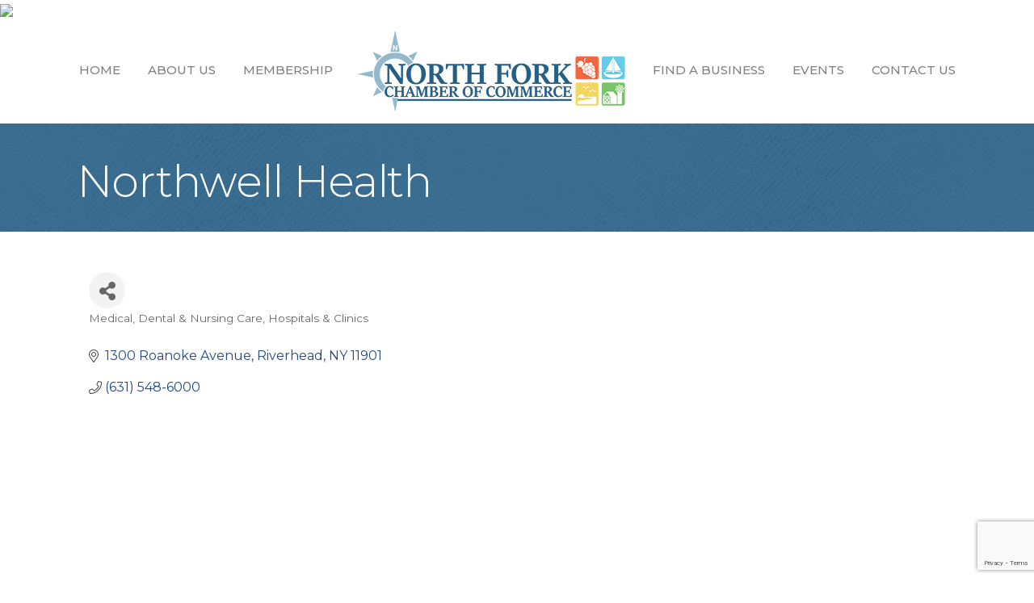

--- FILE ---
content_type: text/html; charset=utf-8
request_url: https://www.google.com/recaptcha/enterprise/anchor?ar=1&k=6LfI_T8rAAAAAMkWHrLP_GfSf3tLy9tKa839wcWa&co=aHR0cHM6Ly9idXNpbmVzcy5ub3J0aGZvcmtjaGFtYmVyLm9yZzo0NDM.&hl=en&v=9TiwnJFHeuIw_s0wSd3fiKfN&size=invisible&anchor-ms=20000&execute-ms=30000&cb=epipr6pwb6ji
body_size: 48326
content:
<!DOCTYPE HTML><html dir="ltr" lang="en"><head><meta http-equiv="Content-Type" content="text/html; charset=UTF-8">
<meta http-equiv="X-UA-Compatible" content="IE=edge">
<title>reCAPTCHA</title>
<style type="text/css">
/* cyrillic-ext */
@font-face {
  font-family: 'Roboto';
  font-style: normal;
  font-weight: 400;
  font-stretch: 100%;
  src: url(//fonts.gstatic.com/s/roboto/v48/KFO7CnqEu92Fr1ME7kSn66aGLdTylUAMa3GUBHMdazTgWw.woff2) format('woff2');
  unicode-range: U+0460-052F, U+1C80-1C8A, U+20B4, U+2DE0-2DFF, U+A640-A69F, U+FE2E-FE2F;
}
/* cyrillic */
@font-face {
  font-family: 'Roboto';
  font-style: normal;
  font-weight: 400;
  font-stretch: 100%;
  src: url(//fonts.gstatic.com/s/roboto/v48/KFO7CnqEu92Fr1ME7kSn66aGLdTylUAMa3iUBHMdazTgWw.woff2) format('woff2');
  unicode-range: U+0301, U+0400-045F, U+0490-0491, U+04B0-04B1, U+2116;
}
/* greek-ext */
@font-face {
  font-family: 'Roboto';
  font-style: normal;
  font-weight: 400;
  font-stretch: 100%;
  src: url(//fonts.gstatic.com/s/roboto/v48/KFO7CnqEu92Fr1ME7kSn66aGLdTylUAMa3CUBHMdazTgWw.woff2) format('woff2');
  unicode-range: U+1F00-1FFF;
}
/* greek */
@font-face {
  font-family: 'Roboto';
  font-style: normal;
  font-weight: 400;
  font-stretch: 100%;
  src: url(//fonts.gstatic.com/s/roboto/v48/KFO7CnqEu92Fr1ME7kSn66aGLdTylUAMa3-UBHMdazTgWw.woff2) format('woff2');
  unicode-range: U+0370-0377, U+037A-037F, U+0384-038A, U+038C, U+038E-03A1, U+03A3-03FF;
}
/* math */
@font-face {
  font-family: 'Roboto';
  font-style: normal;
  font-weight: 400;
  font-stretch: 100%;
  src: url(//fonts.gstatic.com/s/roboto/v48/KFO7CnqEu92Fr1ME7kSn66aGLdTylUAMawCUBHMdazTgWw.woff2) format('woff2');
  unicode-range: U+0302-0303, U+0305, U+0307-0308, U+0310, U+0312, U+0315, U+031A, U+0326-0327, U+032C, U+032F-0330, U+0332-0333, U+0338, U+033A, U+0346, U+034D, U+0391-03A1, U+03A3-03A9, U+03B1-03C9, U+03D1, U+03D5-03D6, U+03F0-03F1, U+03F4-03F5, U+2016-2017, U+2034-2038, U+203C, U+2040, U+2043, U+2047, U+2050, U+2057, U+205F, U+2070-2071, U+2074-208E, U+2090-209C, U+20D0-20DC, U+20E1, U+20E5-20EF, U+2100-2112, U+2114-2115, U+2117-2121, U+2123-214F, U+2190, U+2192, U+2194-21AE, U+21B0-21E5, U+21F1-21F2, U+21F4-2211, U+2213-2214, U+2216-22FF, U+2308-230B, U+2310, U+2319, U+231C-2321, U+2336-237A, U+237C, U+2395, U+239B-23B7, U+23D0, U+23DC-23E1, U+2474-2475, U+25AF, U+25B3, U+25B7, U+25BD, U+25C1, U+25CA, U+25CC, U+25FB, U+266D-266F, U+27C0-27FF, U+2900-2AFF, U+2B0E-2B11, U+2B30-2B4C, U+2BFE, U+3030, U+FF5B, U+FF5D, U+1D400-1D7FF, U+1EE00-1EEFF;
}
/* symbols */
@font-face {
  font-family: 'Roboto';
  font-style: normal;
  font-weight: 400;
  font-stretch: 100%;
  src: url(//fonts.gstatic.com/s/roboto/v48/KFO7CnqEu92Fr1ME7kSn66aGLdTylUAMaxKUBHMdazTgWw.woff2) format('woff2');
  unicode-range: U+0001-000C, U+000E-001F, U+007F-009F, U+20DD-20E0, U+20E2-20E4, U+2150-218F, U+2190, U+2192, U+2194-2199, U+21AF, U+21E6-21F0, U+21F3, U+2218-2219, U+2299, U+22C4-22C6, U+2300-243F, U+2440-244A, U+2460-24FF, U+25A0-27BF, U+2800-28FF, U+2921-2922, U+2981, U+29BF, U+29EB, U+2B00-2BFF, U+4DC0-4DFF, U+FFF9-FFFB, U+10140-1018E, U+10190-1019C, U+101A0, U+101D0-101FD, U+102E0-102FB, U+10E60-10E7E, U+1D2C0-1D2D3, U+1D2E0-1D37F, U+1F000-1F0FF, U+1F100-1F1AD, U+1F1E6-1F1FF, U+1F30D-1F30F, U+1F315, U+1F31C, U+1F31E, U+1F320-1F32C, U+1F336, U+1F378, U+1F37D, U+1F382, U+1F393-1F39F, U+1F3A7-1F3A8, U+1F3AC-1F3AF, U+1F3C2, U+1F3C4-1F3C6, U+1F3CA-1F3CE, U+1F3D4-1F3E0, U+1F3ED, U+1F3F1-1F3F3, U+1F3F5-1F3F7, U+1F408, U+1F415, U+1F41F, U+1F426, U+1F43F, U+1F441-1F442, U+1F444, U+1F446-1F449, U+1F44C-1F44E, U+1F453, U+1F46A, U+1F47D, U+1F4A3, U+1F4B0, U+1F4B3, U+1F4B9, U+1F4BB, U+1F4BF, U+1F4C8-1F4CB, U+1F4D6, U+1F4DA, U+1F4DF, U+1F4E3-1F4E6, U+1F4EA-1F4ED, U+1F4F7, U+1F4F9-1F4FB, U+1F4FD-1F4FE, U+1F503, U+1F507-1F50B, U+1F50D, U+1F512-1F513, U+1F53E-1F54A, U+1F54F-1F5FA, U+1F610, U+1F650-1F67F, U+1F687, U+1F68D, U+1F691, U+1F694, U+1F698, U+1F6AD, U+1F6B2, U+1F6B9-1F6BA, U+1F6BC, U+1F6C6-1F6CF, U+1F6D3-1F6D7, U+1F6E0-1F6EA, U+1F6F0-1F6F3, U+1F6F7-1F6FC, U+1F700-1F7FF, U+1F800-1F80B, U+1F810-1F847, U+1F850-1F859, U+1F860-1F887, U+1F890-1F8AD, U+1F8B0-1F8BB, U+1F8C0-1F8C1, U+1F900-1F90B, U+1F93B, U+1F946, U+1F984, U+1F996, U+1F9E9, U+1FA00-1FA6F, U+1FA70-1FA7C, U+1FA80-1FA89, U+1FA8F-1FAC6, U+1FACE-1FADC, U+1FADF-1FAE9, U+1FAF0-1FAF8, U+1FB00-1FBFF;
}
/* vietnamese */
@font-face {
  font-family: 'Roboto';
  font-style: normal;
  font-weight: 400;
  font-stretch: 100%;
  src: url(//fonts.gstatic.com/s/roboto/v48/KFO7CnqEu92Fr1ME7kSn66aGLdTylUAMa3OUBHMdazTgWw.woff2) format('woff2');
  unicode-range: U+0102-0103, U+0110-0111, U+0128-0129, U+0168-0169, U+01A0-01A1, U+01AF-01B0, U+0300-0301, U+0303-0304, U+0308-0309, U+0323, U+0329, U+1EA0-1EF9, U+20AB;
}
/* latin-ext */
@font-face {
  font-family: 'Roboto';
  font-style: normal;
  font-weight: 400;
  font-stretch: 100%;
  src: url(//fonts.gstatic.com/s/roboto/v48/KFO7CnqEu92Fr1ME7kSn66aGLdTylUAMa3KUBHMdazTgWw.woff2) format('woff2');
  unicode-range: U+0100-02BA, U+02BD-02C5, U+02C7-02CC, U+02CE-02D7, U+02DD-02FF, U+0304, U+0308, U+0329, U+1D00-1DBF, U+1E00-1E9F, U+1EF2-1EFF, U+2020, U+20A0-20AB, U+20AD-20C0, U+2113, U+2C60-2C7F, U+A720-A7FF;
}
/* latin */
@font-face {
  font-family: 'Roboto';
  font-style: normal;
  font-weight: 400;
  font-stretch: 100%;
  src: url(//fonts.gstatic.com/s/roboto/v48/KFO7CnqEu92Fr1ME7kSn66aGLdTylUAMa3yUBHMdazQ.woff2) format('woff2');
  unicode-range: U+0000-00FF, U+0131, U+0152-0153, U+02BB-02BC, U+02C6, U+02DA, U+02DC, U+0304, U+0308, U+0329, U+2000-206F, U+20AC, U+2122, U+2191, U+2193, U+2212, U+2215, U+FEFF, U+FFFD;
}
/* cyrillic-ext */
@font-face {
  font-family: 'Roboto';
  font-style: normal;
  font-weight: 500;
  font-stretch: 100%;
  src: url(//fonts.gstatic.com/s/roboto/v48/KFO7CnqEu92Fr1ME7kSn66aGLdTylUAMa3GUBHMdazTgWw.woff2) format('woff2');
  unicode-range: U+0460-052F, U+1C80-1C8A, U+20B4, U+2DE0-2DFF, U+A640-A69F, U+FE2E-FE2F;
}
/* cyrillic */
@font-face {
  font-family: 'Roboto';
  font-style: normal;
  font-weight: 500;
  font-stretch: 100%;
  src: url(//fonts.gstatic.com/s/roboto/v48/KFO7CnqEu92Fr1ME7kSn66aGLdTylUAMa3iUBHMdazTgWw.woff2) format('woff2');
  unicode-range: U+0301, U+0400-045F, U+0490-0491, U+04B0-04B1, U+2116;
}
/* greek-ext */
@font-face {
  font-family: 'Roboto';
  font-style: normal;
  font-weight: 500;
  font-stretch: 100%;
  src: url(//fonts.gstatic.com/s/roboto/v48/KFO7CnqEu92Fr1ME7kSn66aGLdTylUAMa3CUBHMdazTgWw.woff2) format('woff2');
  unicode-range: U+1F00-1FFF;
}
/* greek */
@font-face {
  font-family: 'Roboto';
  font-style: normal;
  font-weight: 500;
  font-stretch: 100%;
  src: url(//fonts.gstatic.com/s/roboto/v48/KFO7CnqEu92Fr1ME7kSn66aGLdTylUAMa3-UBHMdazTgWw.woff2) format('woff2');
  unicode-range: U+0370-0377, U+037A-037F, U+0384-038A, U+038C, U+038E-03A1, U+03A3-03FF;
}
/* math */
@font-face {
  font-family: 'Roboto';
  font-style: normal;
  font-weight: 500;
  font-stretch: 100%;
  src: url(//fonts.gstatic.com/s/roboto/v48/KFO7CnqEu92Fr1ME7kSn66aGLdTylUAMawCUBHMdazTgWw.woff2) format('woff2');
  unicode-range: U+0302-0303, U+0305, U+0307-0308, U+0310, U+0312, U+0315, U+031A, U+0326-0327, U+032C, U+032F-0330, U+0332-0333, U+0338, U+033A, U+0346, U+034D, U+0391-03A1, U+03A3-03A9, U+03B1-03C9, U+03D1, U+03D5-03D6, U+03F0-03F1, U+03F4-03F5, U+2016-2017, U+2034-2038, U+203C, U+2040, U+2043, U+2047, U+2050, U+2057, U+205F, U+2070-2071, U+2074-208E, U+2090-209C, U+20D0-20DC, U+20E1, U+20E5-20EF, U+2100-2112, U+2114-2115, U+2117-2121, U+2123-214F, U+2190, U+2192, U+2194-21AE, U+21B0-21E5, U+21F1-21F2, U+21F4-2211, U+2213-2214, U+2216-22FF, U+2308-230B, U+2310, U+2319, U+231C-2321, U+2336-237A, U+237C, U+2395, U+239B-23B7, U+23D0, U+23DC-23E1, U+2474-2475, U+25AF, U+25B3, U+25B7, U+25BD, U+25C1, U+25CA, U+25CC, U+25FB, U+266D-266F, U+27C0-27FF, U+2900-2AFF, U+2B0E-2B11, U+2B30-2B4C, U+2BFE, U+3030, U+FF5B, U+FF5D, U+1D400-1D7FF, U+1EE00-1EEFF;
}
/* symbols */
@font-face {
  font-family: 'Roboto';
  font-style: normal;
  font-weight: 500;
  font-stretch: 100%;
  src: url(//fonts.gstatic.com/s/roboto/v48/KFO7CnqEu92Fr1ME7kSn66aGLdTylUAMaxKUBHMdazTgWw.woff2) format('woff2');
  unicode-range: U+0001-000C, U+000E-001F, U+007F-009F, U+20DD-20E0, U+20E2-20E4, U+2150-218F, U+2190, U+2192, U+2194-2199, U+21AF, U+21E6-21F0, U+21F3, U+2218-2219, U+2299, U+22C4-22C6, U+2300-243F, U+2440-244A, U+2460-24FF, U+25A0-27BF, U+2800-28FF, U+2921-2922, U+2981, U+29BF, U+29EB, U+2B00-2BFF, U+4DC0-4DFF, U+FFF9-FFFB, U+10140-1018E, U+10190-1019C, U+101A0, U+101D0-101FD, U+102E0-102FB, U+10E60-10E7E, U+1D2C0-1D2D3, U+1D2E0-1D37F, U+1F000-1F0FF, U+1F100-1F1AD, U+1F1E6-1F1FF, U+1F30D-1F30F, U+1F315, U+1F31C, U+1F31E, U+1F320-1F32C, U+1F336, U+1F378, U+1F37D, U+1F382, U+1F393-1F39F, U+1F3A7-1F3A8, U+1F3AC-1F3AF, U+1F3C2, U+1F3C4-1F3C6, U+1F3CA-1F3CE, U+1F3D4-1F3E0, U+1F3ED, U+1F3F1-1F3F3, U+1F3F5-1F3F7, U+1F408, U+1F415, U+1F41F, U+1F426, U+1F43F, U+1F441-1F442, U+1F444, U+1F446-1F449, U+1F44C-1F44E, U+1F453, U+1F46A, U+1F47D, U+1F4A3, U+1F4B0, U+1F4B3, U+1F4B9, U+1F4BB, U+1F4BF, U+1F4C8-1F4CB, U+1F4D6, U+1F4DA, U+1F4DF, U+1F4E3-1F4E6, U+1F4EA-1F4ED, U+1F4F7, U+1F4F9-1F4FB, U+1F4FD-1F4FE, U+1F503, U+1F507-1F50B, U+1F50D, U+1F512-1F513, U+1F53E-1F54A, U+1F54F-1F5FA, U+1F610, U+1F650-1F67F, U+1F687, U+1F68D, U+1F691, U+1F694, U+1F698, U+1F6AD, U+1F6B2, U+1F6B9-1F6BA, U+1F6BC, U+1F6C6-1F6CF, U+1F6D3-1F6D7, U+1F6E0-1F6EA, U+1F6F0-1F6F3, U+1F6F7-1F6FC, U+1F700-1F7FF, U+1F800-1F80B, U+1F810-1F847, U+1F850-1F859, U+1F860-1F887, U+1F890-1F8AD, U+1F8B0-1F8BB, U+1F8C0-1F8C1, U+1F900-1F90B, U+1F93B, U+1F946, U+1F984, U+1F996, U+1F9E9, U+1FA00-1FA6F, U+1FA70-1FA7C, U+1FA80-1FA89, U+1FA8F-1FAC6, U+1FACE-1FADC, U+1FADF-1FAE9, U+1FAF0-1FAF8, U+1FB00-1FBFF;
}
/* vietnamese */
@font-face {
  font-family: 'Roboto';
  font-style: normal;
  font-weight: 500;
  font-stretch: 100%;
  src: url(//fonts.gstatic.com/s/roboto/v48/KFO7CnqEu92Fr1ME7kSn66aGLdTylUAMa3OUBHMdazTgWw.woff2) format('woff2');
  unicode-range: U+0102-0103, U+0110-0111, U+0128-0129, U+0168-0169, U+01A0-01A1, U+01AF-01B0, U+0300-0301, U+0303-0304, U+0308-0309, U+0323, U+0329, U+1EA0-1EF9, U+20AB;
}
/* latin-ext */
@font-face {
  font-family: 'Roboto';
  font-style: normal;
  font-weight: 500;
  font-stretch: 100%;
  src: url(//fonts.gstatic.com/s/roboto/v48/KFO7CnqEu92Fr1ME7kSn66aGLdTylUAMa3KUBHMdazTgWw.woff2) format('woff2');
  unicode-range: U+0100-02BA, U+02BD-02C5, U+02C7-02CC, U+02CE-02D7, U+02DD-02FF, U+0304, U+0308, U+0329, U+1D00-1DBF, U+1E00-1E9F, U+1EF2-1EFF, U+2020, U+20A0-20AB, U+20AD-20C0, U+2113, U+2C60-2C7F, U+A720-A7FF;
}
/* latin */
@font-face {
  font-family: 'Roboto';
  font-style: normal;
  font-weight: 500;
  font-stretch: 100%;
  src: url(//fonts.gstatic.com/s/roboto/v48/KFO7CnqEu92Fr1ME7kSn66aGLdTylUAMa3yUBHMdazQ.woff2) format('woff2');
  unicode-range: U+0000-00FF, U+0131, U+0152-0153, U+02BB-02BC, U+02C6, U+02DA, U+02DC, U+0304, U+0308, U+0329, U+2000-206F, U+20AC, U+2122, U+2191, U+2193, U+2212, U+2215, U+FEFF, U+FFFD;
}
/* cyrillic-ext */
@font-face {
  font-family: 'Roboto';
  font-style: normal;
  font-weight: 900;
  font-stretch: 100%;
  src: url(//fonts.gstatic.com/s/roboto/v48/KFO7CnqEu92Fr1ME7kSn66aGLdTylUAMa3GUBHMdazTgWw.woff2) format('woff2');
  unicode-range: U+0460-052F, U+1C80-1C8A, U+20B4, U+2DE0-2DFF, U+A640-A69F, U+FE2E-FE2F;
}
/* cyrillic */
@font-face {
  font-family: 'Roboto';
  font-style: normal;
  font-weight: 900;
  font-stretch: 100%;
  src: url(//fonts.gstatic.com/s/roboto/v48/KFO7CnqEu92Fr1ME7kSn66aGLdTylUAMa3iUBHMdazTgWw.woff2) format('woff2');
  unicode-range: U+0301, U+0400-045F, U+0490-0491, U+04B0-04B1, U+2116;
}
/* greek-ext */
@font-face {
  font-family: 'Roboto';
  font-style: normal;
  font-weight: 900;
  font-stretch: 100%;
  src: url(//fonts.gstatic.com/s/roboto/v48/KFO7CnqEu92Fr1ME7kSn66aGLdTylUAMa3CUBHMdazTgWw.woff2) format('woff2');
  unicode-range: U+1F00-1FFF;
}
/* greek */
@font-face {
  font-family: 'Roboto';
  font-style: normal;
  font-weight: 900;
  font-stretch: 100%;
  src: url(//fonts.gstatic.com/s/roboto/v48/KFO7CnqEu92Fr1ME7kSn66aGLdTylUAMa3-UBHMdazTgWw.woff2) format('woff2');
  unicode-range: U+0370-0377, U+037A-037F, U+0384-038A, U+038C, U+038E-03A1, U+03A3-03FF;
}
/* math */
@font-face {
  font-family: 'Roboto';
  font-style: normal;
  font-weight: 900;
  font-stretch: 100%;
  src: url(//fonts.gstatic.com/s/roboto/v48/KFO7CnqEu92Fr1ME7kSn66aGLdTylUAMawCUBHMdazTgWw.woff2) format('woff2');
  unicode-range: U+0302-0303, U+0305, U+0307-0308, U+0310, U+0312, U+0315, U+031A, U+0326-0327, U+032C, U+032F-0330, U+0332-0333, U+0338, U+033A, U+0346, U+034D, U+0391-03A1, U+03A3-03A9, U+03B1-03C9, U+03D1, U+03D5-03D6, U+03F0-03F1, U+03F4-03F5, U+2016-2017, U+2034-2038, U+203C, U+2040, U+2043, U+2047, U+2050, U+2057, U+205F, U+2070-2071, U+2074-208E, U+2090-209C, U+20D0-20DC, U+20E1, U+20E5-20EF, U+2100-2112, U+2114-2115, U+2117-2121, U+2123-214F, U+2190, U+2192, U+2194-21AE, U+21B0-21E5, U+21F1-21F2, U+21F4-2211, U+2213-2214, U+2216-22FF, U+2308-230B, U+2310, U+2319, U+231C-2321, U+2336-237A, U+237C, U+2395, U+239B-23B7, U+23D0, U+23DC-23E1, U+2474-2475, U+25AF, U+25B3, U+25B7, U+25BD, U+25C1, U+25CA, U+25CC, U+25FB, U+266D-266F, U+27C0-27FF, U+2900-2AFF, U+2B0E-2B11, U+2B30-2B4C, U+2BFE, U+3030, U+FF5B, U+FF5D, U+1D400-1D7FF, U+1EE00-1EEFF;
}
/* symbols */
@font-face {
  font-family: 'Roboto';
  font-style: normal;
  font-weight: 900;
  font-stretch: 100%;
  src: url(//fonts.gstatic.com/s/roboto/v48/KFO7CnqEu92Fr1ME7kSn66aGLdTylUAMaxKUBHMdazTgWw.woff2) format('woff2');
  unicode-range: U+0001-000C, U+000E-001F, U+007F-009F, U+20DD-20E0, U+20E2-20E4, U+2150-218F, U+2190, U+2192, U+2194-2199, U+21AF, U+21E6-21F0, U+21F3, U+2218-2219, U+2299, U+22C4-22C6, U+2300-243F, U+2440-244A, U+2460-24FF, U+25A0-27BF, U+2800-28FF, U+2921-2922, U+2981, U+29BF, U+29EB, U+2B00-2BFF, U+4DC0-4DFF, U+FFF9-FFFB, U+10140-1018E, U+10190-1019C, U+101A0, U+101D0-101FD, U+102E0-102FB, U+10E60-10E7E, U+1D2C0-1D2D3, U+1D2E0-1D37F, U+1F000-1F0FF, U+1F100-1F1AD, U+1F1E6-1F1FF, U+1F30D-1F30F, U+1F315, U+1F31C, U+1F31E, U+1F320-1F32C, U+1F336, U+1F378, U+1F37D, U+1F382, U+1F393-1F39F, U+1F3A7-1F3A8, U+1F3AC-1F3AF, U+1F3C2, U+1F3C4-1F3C6, U+1F3CA-1F3CE, U+1F3D4-1F3E0, U+1F3ED, U+1F3F1-1F3F3, U+1F3F5-1F3F7, U+1F408, U+1F415, U+1F41F, U+1F426, U+1F43F, U+1F441-1F442, U+1F444, U+1F446-1F449, U+1F44C-1F44E, U+1F453, U+1F46A, U+1F47D, U+1F4A3, U+1F4B0, U+1F4B3, U+1F4B9, U+1F4BB, U+1F4BF, U+1F4C8-1F4CB, U+1F4D6, U+1F4DA, U+1F4DF, U+1F4E3-1F4E6, U+1F4EA-1F4ED, U+1F4F7, U+1F4F9-1F4FB, U+1F4FD-1F4FE, U+1F503, U+1F507-1F50B, U+1F50D, U+1F512-1F513, U+1F53E-1F54A, U+1F54F-1F5FA, U+1F610, U+1F650-1F67F, U+1F687, U+1F68D, U+1F691, U+1F694, U+1F698, U+1F6AD, U+1F6B2, U+1F6B9-1F6BA, U+1F6BC, U+1F6C6-1F6CF, U+1F6D3-1F6D7, U+1F6E0-1F6EA, U+1F6F0-1F6F3, U+1F6F7-1F6FC, U+1F700-1F7FF, U+1F800-1F80B, U+1F810-1F847, U+1F850-1F859, U+1F860-1F887, U+1F890-1F8AD, U+1F8B0-1F8BB, U+1F8C0-1F8C1, U+1F900-1F90B, U+1F93B, U+1F946, U+1F984, U+1F996, U+1F9E9, U+1FA00-1FA6F, U+1FA70-1FA7C, U+1FA80-1FA89, U+1FA8F-1FAC6, U+1FACE-1FADC, U+1FADF-1FAE9, U+1FAF0-1FAF8, U+1FB00-1FBFF;
}
/* vietnamese */
@font-face {
  font-family: 'Roboto';
  font-style: normal;
  font-weight: 900;
  font-stretch: 100%;
  src: url(//fonts.gstatic.com/s/roboto/v48/KFO7CnqEu92Fr1ME7kSn66aGLdTylUAMa3OUBHMdazTgWw.woff2) format('woff2');
  unicode-range: U+0102-0103, U+0110-0111, U+0128-0129, U+0168-0169, U+01A0-01A1, U+01AF-01B0, U+0300-0301, U+0303-0304, U+0308-0309, U+0323, U+0329, U+1EA0-1EF9, U+20AB;
}
/* latin-ext */
@font-face {
  font-family: 'Roboto';
  font-style: normal;
  font-weight: 900;
  font-stretch: 100%;
  src: url(//fonts.gstatic.com/s/roboto/v48/KFO7CnqEu92Fr1ME7kSn66aGLdTylUAMa3KUBHMdazTgWw.woff2) format('woff2');
  unicode-range: U+0100-02BA, U+02BD-02C5, U+02C7-02CC, U+02CE-02D7, U+02DD-02FF, U+0304, U+0308, U+0329, U+1D00-1DBF, U+1E00-1E9F, U+1EF2-1EFF, U+2020, U+20A0-20AB, U+20AD-20C0, U+2113, U+2C60-2C7F, U+A720-A7FF;
}
/* latin */
@font-face {
  font-family: 'Roboto';
  font-style: normal;
  font-weight: 900;
  font-stretch: 100%;
  src: url(//fonts.gstatic.com/s/roboto/v48/KFO7CnqEu92Fr1ME7kSn66aGLdTylUAMa3yUBHMdazQ.woff2) format('woff2');
  unicode-range: U+0000-00FF, U+0131, U+0152-0153, U+02BB-02BC, U+02C6, U+02DA, U+02DC, U+0304, U+0308, U+0329, U+2000-206F, U+20AC, U+2122, U+2191, U+2193, U+2212, U+2215, U+FEFF, U+FFFD;
}

</style>
<link rel="stylesheet" type="text/css" href="https://www.gstatic.com/recaptcha/releases/9TiwnJFHeuIw_s0wSd3fiKfN/styles__ltr.css">
<script nonce="8WYSbMGSN78naH3jzxmLxw" type="text/javascript">window['__recaptcha_api'] = 'https://www.google.com/recaptcha/enterprise/';</script>
<script type="text/javascript" src="https://www.gstatic.com/recaptcha/releases/9TiwnJFHeuIw_s0wSd3fiKfN/recaptcha__en.js" nonce="8WYSbMGSN78naH3jzxmLxw">
      
    </script></head>
<body><div id="rc-anchor-alert" class="rc-anchor-alert"></div>
<input type="hidden" id="recaptcha-token" value="[base64]">
<script type="text/javascript" nonce="8WYSbMGSN78naH3jzxmLxw">
      recaptcha.anchor.Main.init("[\x22ainput\x22,[\x22bgdata\x22,\x22\x22,\[base64]/[base64]/bmV3IFpbdF0obVswXSk6Sz09Mj9uZXcgWlt0XShtWzBdLG1bMV0pOks9PTM/bmV3IFpbdF0obVswXSxtWzFdLG1bMl0pOks9PTQ/[base64]/[base64]/[base64]/[base64]/[base64]/[base64]/[base64]/[base64]/[base64]/[base64]/[base64]/[base64]/[base64]/[base64]\\u003d\\u003d\x22,\[base64]\x22,\x22w4HDlcOQw4tQHBfCqSTDsSNtw5UZSm7CsnzCo8K1w4ZEGFYiw6fCrcKnw4rClMKeHh0sw5oFwo1lHzFmdcKYWCLDmcO1w7/Cs8KSwoLDgsOiwp7CpTvCnMOsCiLCqTIJFmx9wr/DhcOSMsKYCMKKL3/[base64]/DrFdGw5HDucKLQ8OGw53DrMK7wqLDvsKswpLDtcK4w5jDscOYHWR6a0ZWworCjhpUZsKdMMORFsKDwpEcwpzDvSxZwoUSwo13wrpwaU07w4gCa2YvFMKiD8OkMlcHw7/[base64]/DkU3Cu3rCvsO0SzdtSS8Tw4/DlV1qIMKDwoBUwoMzwo/Dnn/Dh8OsI8KjR8KVK8OjwrE9wog8XnsWAURlwpEtw74Bw7MyegHDgcKgccO5w5hQwpvCicK1w5fCjnxEwpLCk8KjKMKZwo/CvcK/OE/Ci1DDksKawqHDvsKZc8OLERnCtcK9wo7DkRLChcO/OCrCoMKbUEcmw6E4w7nDl2DDjFLDjsK8w7Q0GVLDjUHDrcKtXsO0S8OlR8OdfCDDulZywpJTS8OcFBR7YgR2wrDCgsKWNmvDn8Ouw6jDqMOUVWE7RTrDhcOWWMORZiEaCnp6wofCiBBOw7TDqsOhFRY4w77CpcKzwqxRw4EZw4fCtkR3w6IgFipGw6DDgcKZwoXCpV/DhR9jcMKlKMOswp7DtsOjw4EXAXV0ZB8dR8OpV8KCD8OCFFTCqMKIecK2FMKOwobDkyTCiB4/WWkgw57Dk8OZCwDCssKYME7Ci8KXUwnDojLDgX/DvTrCosKqw6cKw7rCnWB3bm/DgsOCYsKvwoJOak/[base64]/CrlLDvMKHw6xsw7nCscKyKcKjEsKiWTlmwpZ9FQTDvsK3O2xuw5bCtsK7TMKvPSPCmy3CrQEiZ8KTZMK4YsOhD8O7csO2LMKgw63ClRnDhXbDoMKgW0/CmF/ClcKaWMKqwp3DiMO/[base64]/DsxXCrsO6wp7Cgw/[base64]/DmjrCqAPDmMOzw4UPwqxIwr4OQcKlR8OVw4lKKwQ5X3vDgVI2QMOawqBMwpnClcOLbMOLwpvCpcOHwqXCgsOVC8KjwpJ8ecOrwrrCvsOPwpDDusODw7UQNMKsW8Oiw7HDocKnw7xQwpTDs8OVSjgzNSB0w5BHU0wbw54Jw5chYU3CsMKGw5BMwqNzaj/ChsOeYwLCrQMYwpbCpsKLLjTDpz1TwqTDq8KJwp/DisOXwrdWwqQJGVMvGMO4w67DrA/Cn2tXfQbDjMORVMOzwpvDusKow6jChsKHw63ClhdAwrBWHMKSe8O2w53Cmk4Ywr0FbsK2KMKAw7vCn8OIw4dzN8KVwpURJ8O9Qy8LwpPCj8K8woPCiRcHGQhyUcKrwqrDnhRkw74ha8Ogwo5UYsKCwqrDuWJpwq8lwoBFwoMuwo/ComDCjsKaCl7DuG7DncOMDmHCosKsODzCpcO2JUMJw5TClXXDncOTEsK6YB/[base64]/DqMKUw7Jpw7/[base64]/CtjbCsD1bMcOaDmnDhsKSMcK8QXXCnsOiHcOgQEnDoMO5JBPDsw3Cr8OUEcKrIgfDlMKDRnYRbVFGZsOSIwcfw7leccK/[base64]/[base64]/[base64]/Dg8OdXcOvw6/[base64]/wp/DokAFcMKaDsKobMKjcMK1w7ZwOcKhwpklwq7CvAF/[base64]/w7HDoGfCtxnDvl/CjMOYOTcrfMKiVwFEwrMEw6zClMOxH8KeNcKiPX9Rwq/[base64]/QcKWJBAVwo/CisOdXy3Cmhttd8KCe3fDssOVw5U4D8O+wp46w7zChcO5SjMdw7fDosKvfhlqwonDgg/[base64]/[base64]/DuTlfER3DlC9WwpBzZVXDgynDu8OvPz/Du8KkwqsZNwVeBcOVdMKyw5PDksKKw7fCuUoFdULCiMOeKsKtwoZ/S3/Cn8K8wp/DvBp1cA7Dp8ObcsOcwpDCnwF7wrdIwrrClsKyVsOUw4bDmkbCnw5cw6nDjkJewrfDosKwwrjCi8KYfsKBw4DCoUrCq2jCjmFiw4jDsX/[base64]/VsKSwq3CqsOnw51mccKaQ8KIw6N0wosHwoPDi8OEwrEfRWrCkcK/wpEowr8XNMOtWMKhw4rCpiEJdMOmJcOxw7bDisO1Fj1yw6PDkx3DqwnCiQtoOHshNjrCnMOxPyhXwo7Com3CtmPCqsKWwrfDj8K2URDClS3CsDxvQF/Dv0TChj7CgMOzMTPDk8Kyw6jDlVtpw619w4rCijLCtcKVGMOAw7rDl8OIwoTCsi9Pw6XDggNcw5bCisKGwoTCvU9qw6DCtnnCi8OoK8KewoTDoxIlwq0mSz/ClcKowpguwoFRYm1Nw47Dk3R8wrBiwoTDqBAyMxZlw7A5wpfClXUgw7ZTwrfDiVfDgcOHOcO4w5/Dt8OeVcOew5QkQ8KOwr8uwqo+wr3DtsOjBlQMwp/CncOXwqMrw67ChynDs8KRC33DvkR0wprCjMOPw4Jgw6MZfMKPZ09HPHMSF8OaXsOUw65FTUDCoMOuIizCt8O3w5nCqMKiw50SE8KDCMOxAsK1QkUiw78JTSXClMK+w60hw70jQyBIw77DuTXDpsOnw6Bww6pdTcOFGcK5wq1qw64DwrHChQnDgMKLbgUAwrTCsQ7DmF/DlVfCmALCqTTDosO9w7BBL8Ome0VmJ8KjesKaERRaOwTCkibDs8OSw5zCuQlVwrBrWn8nwpYrwrBOw7/CoWLClnd6w5wHYXTCmsKWw6XCqcO8MgpnSMK9J1QhwqxDb8KpecO9IMKbwq9dw6zClcKBwpFzw7JySMKmw5jCuF3DgBp/[base64]/CgcO2IsKgexhRw7xmd8OTwo8kVsOxwoE2w6jCk3oDQ8OZClleA8OvdUDCoHbCv8OBZh/DiRt6wqpQVTopw4fDjBTCtVJIMkwtw5nDqh5Ywp19w5Z7w5giAcKyw6XDiVTDncOTwpvDgcOhw4FGBsOzwq0Ow5Agwp0fX8OZJsK2w4zDh8Kzw6nDp0DCoMOcw7/Dn8Khw4lwU0Q2woXCiWzDm8KhICdIPMO5FlRrw6DDnMOTwobDnC1Cw4A2w4dlwq7Dp8KgJncvw5LDjcOpWsOTwpJHJyjCu8OKGjUbw4FcRsO1wpPDjzzCqmnCs8OaOW/Cv8O4w4/DlMO/b0vCq8OlwoIdPUzDmsOjwr5Kw4fCiHVxE0rDuX3ClsOtWTzChcK/K0xaP8OUI8KdI8OswosZw4HDhxxqOsKpPMOoDcKsQ8O+VxbCilDChmXDm8KALMO2BMKrw5xLesKNMcOdwrYiw5IWOgkMO8ODKjbCg8KDw6fDvMKMw6bCq8OwGMK5dsORVsOVZMOuwqR6wrTCrATCiCNPWX3CiMKyQRvCuzQESz/DqU0Zw5ZPIMKtDX7ChQg8w6IYwq3CoAbDjMOgw7Fjw4Isw5ALJzTDtMODw5lGR01swpDCsy/CqsOLL8O3XcOxwprCkjokAytFZDnDjHLDnSHDpGfDkVU/RyQkTMKtFiLCvE/CokHDn8KTw5HDhMOvCsKWw6MNIMO9a8KGwp/CpzvCuh5gYcKkwrMpX1ltHTkECMOLWHPDtsOsw5k1w7RywrtfCgTDqRzDnsOLw7zCsloQw7DDkH5ow4bDtzDClA0sGynDl8Ofw6DDr8Onwrt+w4LCijHDlsOfwq3Cr3HCnEbCm8Ove05dOsOow4dZwo/DjlBAwollwq5sHcO+w7cVbQ3ChMKOwoNXwr4cR8ObDMKhwq9qwqUew5hZw7fCshvDssOObXfDvzdQwqTDksODw4EsCT3DiMKyw6R0wolKeyLDnUJyw4HDk1Anwqo+w6zDpx/DgsKEJRk/wp8qwqcSb8ORw45Vw7rDi8KALj0bX0pfRgUmIx/DpsOZCXVvw6/DqcOvw4/CicOCw7N9w5rCrcOEw4DDvsOTJ053w7NpJcOHw7PDqwvDrsOQw7YkwppJC8ObS8K6THDDhMOWw4fCo3s9MzQ6w7U4SMKHw43Cp8O/cVR5w5FueMOddGbDssKZwpozKMOral3DpMK5LcKhAHkLdMKOHw0YEgMvw5XDjsOfLcKKwptaeCXCo2fCgMOkegAEwqEOAcO0I0HDqMKtXCNgw5fCm8KxH1Z9LcKowrRuGzF/P8KSbHLCnXXDlWleR3/[base64]/CiXbDvsOgYsKJX8ORECsjwpZCGncnwoAIwpXCr8KlwoE3Y1rDusOBwrvCi0HDj8OFwqNXIsOcwplpIcOsSDvCgSlkwqtxbmjCpTnCvRfDrcOrNcKKUizDocOhwrPCjRJ/[base64]/DpSbCmsK8CMKewo3DksK2dsK3wr8gw7EIw4xsBcKCwqVrwrwgb1fCrx7DqMOeVMOgw6XDoFPCnDlfcynDl8Oqw6vDp8Obw7nChMOYwrTDrTvDmEg/wpZsw5TDvcKowr/DlsOVwo/CqzzDvsObdmlnajBVw6bDohXDicK8acOYB8Olw4XCiMO2HsK5w4vCsVbDhsOSQcO5OTLDhG5Dwq1XwqUiecOuw77DpDAHwoUKDjdiwofDi2/DlcKTQ8Kzw4HDsygEDCfDiiR2NBTDlFV8w585Y8OewrZEbMKQw4kkwoE+F8KQHsKyw6fDlsORwokBAlTDlFPCt3s/Vn4Fwp0ywrDDscOGw593TcKPwpDCnB/DnDHCjEXDgMK/wqtLwovDgsOBbsKcccKpwr14wqtiZkjDpsOlwr7DlcK4CV/CusO7wp3Dpm5JwrEbw6gHw4R+EjJnwp3Dn8OLewBnw5xNW2ltBsKvNcOGwq09KE/Du8O7J1/CoD5lD8OfGDfCjMONIsOsZgRaGWzDocK4XGF9w47CpSzCtsOhOhnDjcKDDzRAwpFEwp0/w5gRw7ltYMKxJEHDrMOEI8KGKTZnwr/DpFTCsMO7w68Ew5QJRMKsw7Jqw5wNwrzDu8Ozw7I/SyApw7/Du8KfYcORXgvChz1kwpnCgsOuw4AHDARWw5rDoMO4QhJHwqfDv8KnW8OUw4XDkWJhRkbCvcOwQMKzw4nDmjXCsMOiwprCvcKfQHh/Y8OBwpcowonDhcKJw7rCi2vDicKJw6FsbcOewo0lBsK7wrIpCsKVXcOew7pZNsOsCsOTwrLCnmMzw64dwqYBwo1eAsO8w48Uw6s8w68awrLCmcOpw759M0nCmMKaw6INFcKbw5oXwrV/w5TCtmLCp0RxwpPDrsOsw69kw5AsLMKHXsKJw4rCqi7Cp3TDjmnDp8KcRMOZR8KoFcKKbcOtw71Vw6/[base64]/w5PDlMOLw44xQCANJH7Cp8Kwwo8LTcKoUWURwqUCw7nDucKOwrgvw5BxwpLCiMOnw77CisORw5R5InrDjnPCnA0dw60Dw5pCw4bCmEYowpYSccKsdcO8wrjCrAZ9XMKmesOBw4Zkw7x5w5E8w4PDmXYuwqM2MBAUOcOJOcOUwo/CsCMWUMOlZUt0KUxrPScmw77DvcK5w5hQw4l3FygdeMO2w6t3w5NfwrHCpTYEw7rCqUJGwrjDhRduHgM9aBxYSRJzw5VufMKKR8KsKxDDg17CgsKqwqsYVjjDiUV+wpHCv8KMwp/DrcKfw5/Dq8Obw7IOw6nDuynCncK1acOKwoB1w7MBw5RXRMOzTEvDqkx0w4zDssOWYHXCnjIewpU0HsOFw4vDgWjCrsKdaAfDpcK0VWXDgMOpHi7ChiTDvD4odsKpw4cjw6/CkXPChsKdwpnDkMOWRsO4wrNnwqHDr8KQwpZBw4vCkcKsbsOew5sQWMOBXwFjwqHCucKtwrk1K3rDp1vDtyweWARCw4zCvsOHwoDCqcKRVsKow4TDvGITGsKHw6ZPwqzCjsOpJjzChsKrw63CnA0qwq3ChG1cwpI/AcKJw405CsOtZcK4CMO6AcOkw4DDjRnCncOPcF0SMHzDmMOHUMKlSWd/YSYOw4B4w7lqMMOtw7o9TztYPsKWb8O6w6vDnAfCu8O/wp/CkS7DlTbDnMKRLsOswqxwXsKMccKyaFTDpcKKwoHDqUkEwqLDqMKlBz3DtcKWwoLCmCHDscKBSU8ww6ZpKMKKwo8Xw7PDkh3DmXc0Z8O6wqINLsK0fWLDtj51w4XCjMORB8KXwobCtFbDjcOxIRLCsT/DtMK9M8OzXsOrwoXDocKhB8OIwrfCmMKzw6nChxrCq8OMLUpNZhDCv0RXwp17w70YwpHCsHdyH8K6cMOXV8Kuwrs6XcO1wqPCn8KDPhTDgcOsw6pcCcK/[base64]/DvMODwo9uaUfDscOmAjTDr8KnXQrDl8KhwqJTw4TDhGDDnwRlw5UbBsO5wq1Aw69iFcO/ZHgUbGoKSsOzYFsye8OFw7gLSh/DmELCuAkJQjMBw6DCjcKnQ8ODwqVhBcKCwqspcUnCpEfCv0x+wohww6PClRvCgsKrw4nDiQHDomjCsTYXAMOPcMKewqt+SzPDkMOwMcKIwr/CoTkWw6PDssOtcQdywr4Ld8K0woJbw4DCpXnDiVXDpi/DsxgHwoJZIRPDtGzCnMOtwp5MUR3CnsKnYCBfwozDl8KLwoDDuwpkNMKnwpNQw7ZCLsOALcKRacOpwpIfFsO5HcKwZ8O6woLClsK/[base64]/wqnDrsOxLjEcNMO9fz/CkX7CmsO2wrJrwpUswr5qw7jDicORw5vCtHjDkAXDqsOGacKSBRxBSWTDnDTDmMKWMSdReCtZKX/CpxdxZmITw5nClsKIL8KRAhMyw6PDhWHDoAvCpcOiw7DCkhMzWMOBwp0ye8OJaTbCgGHCjsKAwpd9wrfDo1bCqsKyYVIAw73CmMOpYcOIRcOdwpzDlRLCpG4oWUnCrcO1w6TDlcKDNE/DusK7wrjCkkJlZ2XChsOgHcKdfWjDusOSAcOOLgDDp8ODBsKFVw3DmsKpL8O2w5oVw54JwpXCksOqPcKaw589w5VSaGrCm8OyY8K5wrfDqcOAwqljw6XCt8ONQ3Ivw4TDj8OBwrtww7rCp8Kew6czw5PCr3rCoCRqEDcAw4g2wq/Dhm3DmhrDg1BxUhIgPcOnQ8OwwqvCsWvCtSjCgcOiXFgbcMKWQH9iw60PenpCwqM6wpfChcKAw5rDvMKfdQFSw7XCoMK/w7d7I8K8IEjCrsOyw5A/wqoKUiXDssOSIiB0HB/Csg3Cghwuw7QmwqghZ8O9wqx/[base64]/[base64]/CtEjDmFfCqkBUZsOjecK2wotyPXLChVFHw5V0wozDsQhuwqHDlB/Ds2NFbW3Dti/[base64]/DucKywpwKacK0wpRTKQxDw4DDq3RobmoRA8KGXsOacjzChmvDpXYkHUcBw7jCknMELMKQFMKxag/[base64]/Cv8O0w7bCuFR7Im/Ct8K8wrdHFT5bZsKOwpHCi8KJOG9vwofCscOgw4TCm8KqwoYqO8O0esO7w6wSw7TDvnlxUQdCIcO6AFHDtcObaFxtw6/CjsKlwo1UKTHCsCLCnMOdP8K9YVnCqgwEw6xwDTvDpMOSR8OXO2NhesK3C2FPwoIdw5rDmMO5YBfCgVZsw6PDisOvwqIHwqvDksOewrzDl2fDjzxFwojCpMOgw5NdOHl+w45uw4clw5jCuXBrfF/CkjTDoTZpeQ0OJMKwa2YJwolELwlxbXzDklEHwrrDgMObw6oyAQLDsWojwoU8w7/CqC9KVMKfTRVlwq5mHcO9w40aw6fCkEYDwoDDk8OFMDDDogHDmkxswpYbIMOfw4MVwoHCoMOxw5LCjCJDJcK8TMOyKQXCtBDDsMKpwpt/ZcOTwrI/[base64]/Cs8Oow4Igw5Ibw7vCoGxJXHpcwr3Cj8K5wopLwqAeUiI5wo/Dg0bDssKxQmvCqMOOw4TCsAbCtHjDpsKQKcO7QsOgYsO3woFTw4x6ME/Cg8OzXcOoCipuGMKyDMKzwr/[base64]/ECTChMOjw5dSSzVYwr0IDXzDmQfCj3M/w5/CvU/CnMK+RcK/w4M9wpYXHGZYSzd4wrbDgClMwrjCiyTDgHZtAQvDgMOcVRrCh8OiVcOEwpw7wq3Cn3Bvwrwbw6pUw5HCsMOBMU/Co8Kkw63DsC/DhMOZw7nDpcKHfMKBw5PDhDtmNMOrw5pTFnoTwqbDqD7DnwsGD1zCqEzCv25wa8OLST0MwosYw7lcw5rCoxXCjlHCsMOGYytrR8KgcSnDgksVKHM4wq7DgsOME0p/[base64]/w7hDJFzCmyV1w7vDocOsOsOUTSApB2HCtgfDqMOiwoPDocOGwpDCvsOzwpR9wq/CnsKhUhIWwoJBwpvCoSnClcOSw6paG8Oyw680VsKtw4tQwrMDGnDCvsKXHMOTScOFwpzDtcOawotrfGcFw6vDoX1kenTCmcK2OB9zwrTCn8K+wrEoTMOrKDwdFcKFOMOQwozCosKUCsKowq/[base64]/[base64]/CscK9VS0mLMKQa8KHKHACRMO5N8OSW8KWIcOwGyg6W3ZwdMKKIyggOSHDm29Dw792bxlfc8O7YHPCnVAAw5sxw5AGbVFpw4HCmMKxYG8rw41Tw452w5fDpj7DhgvDt8KeJzLCmGfDk8OvL8K6w7wtfsKwXA7Dm8KDw5nDpWfDqz/DgyAKwozCuW7DhMOtWcO7fDg4H1nDsMKnw7tmw7hAw7BLw57DksKrbsKwXsK8wqw4XxNYc8OeZ3UqwoMjAVIpwqIZwrBEFxomJy99wp/[base64]/Cr8OAw5gUbyXCrcOUYcKVB8OefcOuTHbCjC7DkyvDqwgSB0AjUEAww5gkw5XCqjLDo8KID09sH3zDksK4w74kw5F1QRnCg8OpwrbDtcOjw57CpwHDo8OKw6YHwr/DocKow703OSrDncK5WsKbPMKDRMK7EMKWSMKDfCBcYxvCrnHCn8OvV13CpsK/w4XClcOrw7jCmSDCiycHwrzChAAyZHDDmWAYw4rCoG7Du0MDcirDmANdJcKxw7w1CFLCrcOyAsOywoDCk8KIwrXCtcOJwo4Hwp8fwrXDqDo0M180LsKzwppLw7Njwokqw6rCk8O4HsKIB8OLV1BCXWhawphpKMKhJsKaS8OVw7UWw4IGw5/CmT5xSsOUw5TDh8OlwoAqw7HClkTDlcKZaMKOGFAYV2TCqsOOw7XDtcKZwqvCtWXDgEQ/w4o9Y8Ogw6nCuSjCp8K5UMKrYC/DpcO8dBh2wpLDssO1X2zCmQwlwr7DkFN9HHViOm1nwrRBWjNIw6/CkQtKRnzDglrCn8ODwqV1w7LDr8OoF8OowroywqHCiTs/wovDjGfCmgtnw6Vjw5lDS8K7asOIdcKCwpZqw7DCl0RmwprDqgdrw4M3w49lBsKIw4YNEMOQLsOzwrFAMsKEC2TCqBjCrsKhw5U3IMOxwpnDmVDDu8Kcb8OcEMKbwrgLVDNfwpdIwrfDqcOEw5NEw7ZWanEOBy/CosKzTsKLw6HCkcKXw7BOwoMnDMKUXVPDo8K7w43Ch8O8wqwXEsKyQSvCvsKtwpzDqnZyYsKFIBTCsUjChcOLe1Ycw7oZC8OIwpbChHZuD282woDCkRLDisOTw7/CuCTCk8OIdzPDsmImw71Rw7LClUbDkcOTwp7CgMKVaUcXIMOoSFE/w4LDrcOTQCM2wr8EwrLCpsKiflYpA8OxwroCP8OfPj8cw7TDisOGw4B2TsO7QcKiwqItw5ZdYMO+w4Miw4bCnsKjAUbCqsK7wpplwohEw5LCocKiIWBFGcOzWcKTFTHDjx3Dj8K2woQewo95wr7DhU9gQHTCqMO6worDoMOjw5XCvyVvA2wEw6MRw4DChRp/LXXCgkPDncO5wpnDtRLCtsKzEn/CksKidijDiMOjwpUJU8O5w4vCsXDDlcO+NMKPWsOWwq3DjlPCs8KfQcOUw7TDoAhQwpBkc8Ocwo3DukQhw4EOwqfCnU/DlwAJwoTCqlTDhwwuKsKpaw/CmihJAcKeOU0UPsOYPsODQCXCpSXDr8KAXGx0wqpSwrcmCsKMw7rCq8KEa2zCjsOXw5kEw5oDwrtVZTzCqsO/[base64]/WcK+wr7CgMO3RcK5bsOvHsOKwrMiScOtPMK6J8OLMGrCm3fClkvCnsOUMhnCoMOgcFDDqcOwJcKMUMK6K8O6wp7CnxDDrsOowoU6IcK4eMO9R1gAWsOEw5rCqsKcw4QawqXDnTnCmsObHC3DhsKmV39jwoTDqcKYwrkQwrjDhC7Cm8Opw6FDwqvCvMKsKcOGw44/[base64]/DhsO+wqjCpH9+AMKMw5diw7oSw6NPVVzDvFZmfSDCh8OawqTCvDhrwqYAw7EXwqrCpsOKfsK8FEbDscO7w5rDkMO3IMKgaTrDiyx1Q8KoLVdFw4PDiQ/DiMOZwoxrBz4Dwo4pwrXCiMOSwpzDl8Ksw6oLecOZw5NqwqrDq8O8MMO6wrJFYA7CnQ7CmMO3wqbDiQMmwp5OBsOswpXDhMOwW8Oowohdw5TCthsDHChLJlcpJmfCn8O+wopzbDTDl8OrOC/CoE51w7fCmsKHwoHDicOsVR16ARR1P1kNaVbDgsOhDwkLwqnDmQnDusOIPFJxw54nwrtcwqvCr8Khw793T0ZcJcOaezEyw51YZcKDfkTCrsKyw6MXwqDDh8O2NsKxwr/CpGTClE1zw5PDksOjw43DgWjDsMOAw4LCuMOFU8OnGsKlf8Ocw4rDnsO2RMKSw4nDm8OBwo9+ZRrDplbDmkRHw7JCIMOtwqJUBcOvw7cpYsKFOsOlwrEaw4Y+Wk3CtsKZRSjDlF/CvBLCqcKcIsKewpIFwqDDoTxAOzcFwpJHwqcCN8KvWGfCtRxEVX7Dq8KrwqpwXMKGRsKiwpxFZMOrw7MsN2Acw5jDucOTPkHDvsOowp7DpsKYFSVJw4ZLEBFQDB7Dmg1wRQwBw73CnHgfUD1ic8OCw77CrMKHwrnCuEpbGn3ChcKeK8OFK8Obwo/CshsNw7sZKFLDgl0bwp7Chjg4w7vDoifDt8ONWsKDw5Q9w7dRwr0EwrUiwoZ9wqPDryglK8KQRMOiXlHCgS/DiGQ4VD1PwqAZw7c/w7Zaw5o3w4bCicKXfcKTwoDClQNUw4c0wo7DggYrwptMw63CssO0FSvCnhxJP8O2wqZcw7oKw4jCr1/Dv8KJw7sSGE5awpMsw4V+wr8tD0oJwpvDrMKkT8OKw6PCvVwzwrscfDY3w5DCjsKWwrVEw4bDpkI6w6vDg1oiecOGVMOaw5PCuUNkwrbDhxsSCl/CgzMjwocYw6TDhFV8wroVGBfCt8KJwp/CvDDDosKawrMKb8KTYMKRQ00hwoTDhTfCtsK9fRFVQhMKf2bCoSw/T3ghw70leUMIWcKkwp41w4jCsMOcw4DDhsOyHyARw4zCosKCCm4Rw7zDpXAvKsKmJnJJRRTDk8KLw73DksOeE8KqCxl/wpN0VEfCmcOHYk3ClMOWJsOwWV7CmMKOPTMAZ8OicGzDuMOBe8KQwqLCgANewonDkkckI8OhN8OgQFJ3wpzDlxZ/w7gIG0kjbWFIPcORTkgcwqsIwqjCnyUQRTLDojLDkcKzXWAow5Eswoh4FsKwHE5Bw47Ci8Kjw64vw7XDuX7Do8OmLBQ4Cz8Tw5cmYcK3w6LDjCg5w6fCvGwLfR3DqMO/w6vCusOUwoYLwp/DpSdMwqTCocOBGMK6wq0dwofDsxTDp8OIZXREMMKwwrZPYGwGw58iP3ofHsOCIsOlw4DCgMK1CggdZw0uAsK+w4dFwqJGbzbCtyAbw5jDu0BWw7kVw4DCkloGV2DCh8OSw6x5LsORwpTDoCvDusODw6/Cv8OfQsOywrLCtXwtw6FfWMKrwrnDjcONPSIKw5nDqiTCkcONRk7DosOHwo/Cl8OIwqnDpEHDnMK3w4TCgEw2IlIAZQJqTMKPOU9aRVhiJiDCvDHChGZ6w47ChSVlPsOxw5o7w6PCixfDolLDlMKZwrI+IxMgU8KLEBnCmMOxPwPDh8O7w5JOwqwJJ8O3w5RERcOaQBNSG8OjwprDsAJGw7TCihbDoTPCon3DmcK+wqJ6w5rCux7Drixdw44fwp/DgsOOwq4MZHbDncKZeR1QVmFhwptCBkXCmcOMWMKnBUFUwpx5w6cwIMKXVsOmw57Dg8Kaw6fDry46VcKtGWDCgUlYDSg+wol7WjQLUsOPNGZDR0NPej1hSRwBRsOeNDB2w7DDilXDrMK/w5EOw7fDtAfCulFydsKLw7LCmUEDEMK/[base64]/[base64]/[base64]/Dp8KcwpowR13DkMKZNCjDqMKRRsOFwrvCrDQfwrbCjkVxw6wLMcOPbkjCl2DDoBPCo8KiCcONwpUEVsOdcMOpPsOZNcKgT0PCmhUbScKtTMK9UgUwwrzCtMOtw5ovXsOXaFzCp8OfwrjCkQErUMOIw7dCwp4cwrHCtHk7TcKuwrE2DsO/wp0GVVlSw5jDs8K/[base64]/[base64]/IlcnLQw5GcOfFMKsB8KCasOpwqU9IsKVfsOHTRzDhMODOVfCqRzDg8OWKsOiX3pne8KoaBbCmcOKfMOww7l2YMOlcXXCrloZYMKZwpbDkkrDgMKuInUBGTnChjQVw70/YMKSw4rDuDFQwrwywr3CkSLCkVbCq2rDucKbwp9yH8K8AsKTw7xrwobDsT3CtcKZw4vDusKBAMKbXsKZNW8Zw6HCkR3Cq0zDi1hZwp5CwqLCtcKWw7d9EMKLWcO4w6nDpsKwIcK0w6fChB/CtQLCqTfCrhN4woB8JMKTw79kEnIuwqHCtVN9Y2PDhwDCgMOHV29Nw4vChHTDkVEnw69ew5TCm8KDwrI7d8KfHMOCVcO9w5ZwwrLCjwFNPMO3CsO/w4zCvsKCw5fDg8K/ccKqw7zCosOiw47CpMKfwr8Hwq9cUysqE8Kjw4LDicORLFFiPnc0w6AtNxXCscO9PMO6w5DCpMO3w7vDmsOKGsOKDBbDpsOSOsOzQH7Dj8KCwqYgwo/DocOWw7XDiinCimrDicKKSTrClwbDgUldwqHCvsOpwqYYwqDCksKlO8KUwo/Ct8KEwpRadMKJw4PDpxDDukbCrC/[base64]/w53DuFp5wrHCk8OVYDjCizDDn8KJTcOQWGDDg8KaGhADAkUDbnRXw53Dsz/CoGgAw7zCijzCqX5QO8KHwp7Ci0/Dv1Atw7XCnsKDMFDDpMKlQ8OhfmFlKW7DqFBGwqEawrvDvQLDrQJwwqPCtsKCY8KGL8KDw6fDjsKbw41qHMORDsK6OlTCjzDDgk0YIQnCjMK4wqIIanRXw4fDsUEdIC3DhUVCFcK1cApqwobConLCngB8wr9twrtfQADDnsKgW18lNGZawrjDiEBTwr/[base64]/FsKkw7cLdCvDvcKKIsOvasKwTgvCjjDDnSrDszjCvMKoVMOkDcKSJXfDgBTDtSHDnsOGwprCjsKcwqQeUMK8w41EOAnCsFfCmDjCl1fDqhAzc0HDr8KSw47DvMKIw4XCmGBvFnPCgFZyXsK/w57CgcKewozCmivDujokbmcmNUNOfEvDpGXChsKcw4bCi8KmVMOiwrfDocO4VmLDkDLDinDDkcOzGcOPwpLCuMKdw6DDu8KMOjVWwrxnwpvDmXVcwrnCp8O2w7Q4w69BwqvCnsKaXwXDqkjDo8O7wrIqw6IOOcKSw6jCik7Dr8O5w5/DkcOgSAXDs8OVw7jDkynCt8K7Q0vCkTQvw6fCpcOQwpsiQcOew6rCgzxNw6p7w6DCvMOea8OcegnCjMOeW3nDuHcJwqjCixkJwpJGw5gPazLDh2Rnw6lJwrUTwqtiwpVWw5FlEW/[base64]/CqMOna8Kjw7DDrMKnIMOSw5EFw60GwonDngN4PgLDqXfChy9FFMOJeMKMUsOyb8K+NcKTwrYqw4XCizvCkcOeYMOVwpfCm0jCpcK4w78fekcuw4ZrwojCgg/CjAzDmh4ZZ8OOBcOaw7oDBMO6w6Q+eFTDqDBbwpHDinTDlkdDehrDqMOCE8OZH8Oaw4ISw7MoSsO/[base64]/KMOyS8Ozw6zDl8KSL1LCnmBOD3QUwoI9RcOoW2J9T8OCwo7Co8O4wrphEsOKw53CjgUawofCvMOZw4PDusKPwpFRw7vCiXjDhj/CnsOJwoXCkMOow4rCrcO6wqjCv8KHQSQpNsKVw7Bswq8hDUvCgnrCscK2wrzDqsOtCsKxwrPCgsObBWNvYyEyFsKRQcODwpzDoV3CkhUVwp3DlsKqw6TDqX/DiH3DokfCpFjCojspw5w8wo01w7xrwo3DhxEaw6Rqw7XCmsKSNcKKw7RQQ8O0w5TChH/ClTgCa3BpdMOAaVzCq8Kfw6BDTRfCrcKWC8OgAk9/wod/HnVEGRMowrdZWDkmw7kEwoBpYMOMwo5LJMKPw6zCknlbFsKkwq7Ch8OOE8OqbcOnVWnDt8K9wqINw6pZwoRdY8OqwpVCw5XCusK6OsKmMmLCksOowpDDicK1cMOEI8KHw5lIwqxAchsuwonCksO3wqbCtw/[base64]/[base64]/Cki1Jw4nDnilOw4HDlkrChQgpJsOlw47CoXktwpTDhXAHw7lGJ8K6V8O0fMKBXsKOMsK0E2ttw7tgw6fDkVp9NScCwpDCpsK5EBcAwrbDg0gZwqo7w7nCmzDCsQ3ChAfDocOLEsK5wrlEwqsLw6o6OMOow6/CkAwDSsO/a2fDkWTDp8OjSTPDhxVmUWFDQsKHLjoZwq8FwrvDjlZww6TCu8K0w57CgTUfDcK/wp/DjMOOw69pwr0EAHkjbCPCmg3DkgfDnlHCv8KwDsKkwqLDky3Ct3oHw7EDA8KqFH/ClsKBwq3Ci8OQc8K4ZTUtwqxUw583w7tMwp4PVsKxAQYRGRtXQcKJNHbCiMK8w6pyw73DlgVlw5oCwrcMwpF+a3NnFGs5I8OMehHCslXDh8OBH1pywrXDjcOZwpdGwq/DsHJYfFYtwrzCicKaD8KnNsORwrE6aFPCl07CqGVKw69EEsKuwo3DqcKfe8OkYVjDlcKNXsOLO8OCA0/[base64]/LQNdwr7CnsK0wpfDr8OJO8K7TXhVw6sSwrIoworDgMOiwp0MCX7DpMKCw7hzbS0ywpd3AMKLXSXChXFOV1BWw6E2QsOIYMOLw6gTw7kBCMKJAgNhwqlwwqDCjsKrYEdUw6DCusKTwp3Dl8OQH1nDnHITwo7DkQUuaMOlNXE5awHDrinCkhdJw4cwH3ZFwql/ZMO+UH9GwobDvybDlsKRw5sswqDCssOcwrDClxMcO8KSwrfCgsKCXcKFWAfCrRbDhUrDnMOsbsOuw4cSwqzDijEuwqpNwo7Ds35Aw73DrkvDqMOYwozDhsKKA8KmcXFow6rDiQABDsK6wpsowrtQw6RzEAoze8Kow7xxEj1/wpBmw4XDnXwRQMO0Pz0VJX/DnkXDsg58wrdjwpbDqcOWPsKLQnADf8OAMsK/wpoTwqM8FwHDoXp5N8OBE1PCmzzCusOywpwsEcK7S8O8w5hAwrxEwrXDqStSwos/[base64]/[base64]/wpEww4/Dlm3CsDAywpjDkXknwrXCrMO3RsK1wrrDq8KbAiRvw4zCo2gVa8O8w4xTH8Odw5sPBndTe8KWVcKQFjfDoTtrw5pXw5nDusOKwrcJY8Kgw6LCnsOHwqTDqUnDv0RJwpbCsMKHwrvDqMOdVcK1wq0qGXlldsOBw6/ClnMHAjrCjMOWY3B+woDDrDhAwodeZ8K8MMOZRMOeEjMNacK8w5vCkHxgw6VJDMKJwoQ/Sw/CjsOiwo7CgMOoQcO/KUnDhTgowrsEwpIQCQzCoMOwCMOKw5t1ecKsNRDDtsOww7/CpjAIw5opcMKzwrx4VMKTVDd7w4p8w4DClMOZwp09wosgw4tQYl7ClMOJwqfDmcOww5kRA8Ogw73DsWknwpvCpsOFwqzDnU4bC8KKwpw1DzkJVcOdw4/Ds8KxwrJOUD92w5EAw7bCtxvCpTUjfsKpw4/CnQrCnMKzT8OxMsK3wpcRwqhlIGIZw5LCoibCgsKFM8KIw45Qw6AEHMOEwpkjwp/DnDkBbRRVGVtkw4ElX8KNw4d3wqrDkMOfw4Isw7fDok/[base64]/UsKfIMKoEcKteENGwpIvwpBtw4krw4NNw73Drwx3MXpmGcKfwq5ODMOSwqbCiMOWN8KLw4XDm15PXsO3TMKCDGfChxwnwoFLw5nDomJRSkJHw7LCvSM6wpJKQMOyeMO+RgM1N2Niw6HCo1ZBwp/CgxjCnTrDs8KGaVfCsQxrJ8OKwrJVw4ghXcKiGVtbe8KxM8KWw7pOw5YuGAFLasKnw77CjMOvJ8KlExnCn8KQMcK4woLDrsOxw7gWw6HDi8OywqhmOjcjwp3DnMO/[base64]/w6bClcK7w7Z9OsKYQcONwqnDqwPCo8Kzwq9iBDAVN2rDq8K6am4zLsKaeVDCjMOzwpzDux8Xw7HDh0TCmH/Cnh5XBMKSwq3DtF5swojDiQYGwp7DuE/CuMKNBEQWwoXCusKmw4zCg3rCm8OHRcOyXx5UTR8OFsO/wpvCnh5UHCXCqcOWwoTDocO9VcOcw5QDZmDClsKBUnAew6/CgMKkw4Eow5obw5jDm8Oyb0xAccO1JMKww7bCpMOXBsK3w6V/YsKywq3DnjxBcMKTcMOJWcO6MsKEcSTDqcOzOltvMT5LwrFtBR9eecKtwoxaJxkewpwew4/Dul/[base64]/DuMKVFsOUVsK+wo/Cu3bDlXsKwrLCp8KpMcO0ScO+TcO2QcOMCsOARcOcAA5cW8OhNQVoSlYxwqpXJsOaw5fCv8OTwpzCg2jDpzzDqMKzcsKIZWxPwokkHTV1HcOXw4s6GsKyw4/CrsK/[base64]/MlXCqBJPFGzDpHXDgcKUwojDv8O8LcOswpbDk0kJw75SQMKOw6dMe3XCmsKdBcKvwrN/w55cQ1NkG8O8w63CncORM8OnfcOMw6fCtx8bw6/CvMK5M8K+KA/[base64]/Dr8Oaw5nDhMKZQBjDnDwCA38VJwQbwoxnwq01wrF6w7RkCCrCqxzCuMKiwpoOwr9Rw4nCmV0dw4jCpQPCn8KVw5/CnmnDphPDt8OEGjsbAcOiw7xCwpvDo8OVwoA1wqRYw4s8SMOpwobDusKODVjCuMOhwrIpw6LDtSpCw57Dl8K9ZnQhWw/CjA1ObMO5VmLDoMKgwqnCmAnCr8KOw4DCm8KcwowKSMKkN8KCHcOpwoXDp05CwoBew6HCg38lKsKoQsKlRWfCn3UXIsKbwo7DisObDi9CDUfCr0nCgiPCg1xuYQ\\u003d\\u003d\x22],null,[\x22conf\x22,null,\x226LfI_T8rAAAAAMkWHrLP_GfSf3tLy9tKa839wcWa\x22,0,null,null,null,1,[21,125,63,73,95,87,41,43,42,83,102,105,109,121],[-3059940,809],0,null,null,null,null,0,null,0,null,700,1,null,0,\x22CoECEg8I8ajhFRgAOgZUOU5CNWISDwjmjuIVGAA6BlFCb29IYxIPCPeI5jcYADoGb2lsZURkEg8I8M3jFRgBOgZmSVZJaGISDwjiyqA3GAE6BmdMTkNIYxIPCN6/tzcYADoGZWF6dTZkEg8I2NKBMhgAOgZBcTc3dmYSDgi45ZQyGAE6BVFCT0QwEg8I0tuVNxgAOgZmZmFXQWUSDwiV2JQyGAE6BlBxNjBuZBIPCMXziDcYADoGYVhvaWFjEg8IjcqGMhgBOgZPd040dGYSDgiK/Yg3GAE6BU1mSUk0GiQIAxIgHRnwl+M3Dv++pQYZp4oJGYQKGbWQ8wMZzsoQGa/zERk\\u003d\x22,0,0,null,null,1,null,0,0],\x22https://business.northforkchamber.org:443\x22,null,[3,1,1],null,null,null,1,3600,[\x22https://www.google.com/intl/en/policies/privacy/\x22,\x22https://www.google.com/intl/en/policies/terms/\x22],\x226Q0yG2rqY3kr68IL6C9lg6qN3ASsCqw4Kl0RMQjRIMo\\u003d\x22,1,0,null,1,1768252947507,0,0,[211,140],null,[99,43],\x22RC-NAYdIcLCyqPHlQ\x22,null,null,null,null,null,\x220dAFcWeA7QuucNR2GohYUVOA-9-52HaPTPcRg4SWGT49JEiWD5NhMZT_D2XIW_jNVK4BA_E0X3yP_E059c58lzRL7iuhImKYzQKQ\x22,1768335747505]");
    </script></body></html>

--- FILE ---
content_type: text/plain
request_url: https://www.google-analytics.com/j/collect?v=1&_v=j102&a=754974990&t=pageview&_s=1&dl=https%3A%2F%2Fbusiness.northforkchamber.org%2Flist%2Fmember%2Fnorthwell-health-127.htm&ul=en-us%40posix&dt=Northwell%20Health%20%7C%20Medical%2C%20Dental%20%26%20Nursing%20Care%20%7C%20Hospitals%20%26%20Clinics&sr=1280x720&vp=1280x720&_u=IEBAAEABAAAAACAAI~&jid=1196164825&gjid=2063351072&cid=614222611.1768249346&tid=UA-159855827-5&_gid=243650795.1768249346&_r=1&_slc=1&z=323952071
body_size: -454
content:
2,cG-SNNE3PL32G